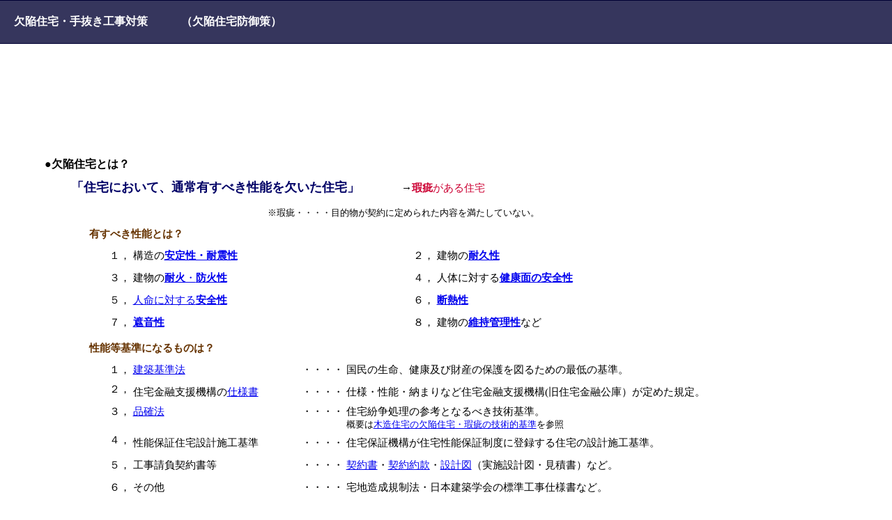

--- FILE ---
content_type: text/html
request_url: http://www.house-support.net/kekkan/kekkan.htm
body_size: 34900
content:
<!DOCTYPE HTML PUBLIC "-//W3C//DTD HTML 4.01 Transitional//EN">
<html lang="ja">
<head>
<meta http-equiv="Content-Type" content="text/html;charset=shift_JIS">
<meta http-equiv=Content-Style-Type content="text/css">
<link rel="stylesheet"href="taisaku.css">
<title>欠陥住宅・手抜き工事対策</title>
<META NAME="keywords" CONTENT="欠陥住宅,防御策,原因,対策,症状,手抜き工事,注意点,設計事務所,監理,住まいづくり,地盤沈下,建物,雨漏り,揺れ,結露,性能,瑕疵,住宅,サポート,構造,耐震性,耐久性,安全性,断熱性,建築,知識,相談,アドバイス,気密住宅,地盤改良,ベタ基礎,金物,不同沈下">
<META NAME="description" CONTENT="欠陥住宅にならないための対策等を掲載しています。">
<LINK REL="INDEX" HREF="../index.html">
<LINK REL="CONTENTS" HREF="../saitMAP.htm"> 
<LINK REL="CHAPTER" HREF="../tisiki/sumai_tisiki.htm">
<LINK REL="CHAPTER" HREF="../tie1/a.htm">
<LINK REL="CHAPTER" HREF="../house/b.htm">
<LINK REL="CHAPTER" HREF="../sumai/a.htm">
<LINK REL="CHAPTER" HREF="../jyozu/a.htm">
<LINK REL="SECTION" HREF="../kekkan/funnsou.htm">
<LINK REL="SECTION" HREF="../seinou/taisin.htm">
<LINK REL="SECTION" HREF="../seinou/syoene.htm">
<LINK REL="SECTION" HREF="../seinou/sikku.htm">
<LINK REL="SECTION" HREF="../seinou/taikyuu.htm">
<LINK REL="GLOSSARY" HREF="../yougo/yougo_a.htm">
<LINK REL="GLOSSARY" HREF="../kekkan/kijyun.htm">
<LINK REL="GLOSSARY" HREF="../hou/kouzou_wj.htm">
<LINK REL="SUBSECTION" HREF="../kekkan/kanamono.htm">
<LINK REL="SUBSECTION" HREF="../tisiki/hari-size.htm">
<LINK REL="SECTION" HREF="../zu/zumen.htm">
<LINK REL="GLOSSARY" HREF="../hou/sikkuhausu.htm">
<LINK REL="GLOSSARY" HREF="../hou/bouka.htm">
<LINK REL="SECTION" HREF="../seinou/bouka.htm">
<LINK REL="SECTION" HREF="../seinou/oto.htm">
<LINK REL="SECTION" HREF="../seinou/bari.htm">
<LINK REL="SECTION" HREF="../seinou/iji.htm">
<LINK REL="SUBSECTION" HREF="../kekkan/toi.htm">
<LINK REL="SUBSECTION" HREF="../kekkan/toi1.htm">
<LINK REL="CHAPTER" HREF="../yozu/a.htm">
<LINK REL="APPENDIX" HREF="../jyozu/spot.htm">
<LINK REL="SECTION" HREF="../kekkan/sannsya.htm">
<LINK REL="SUBSECTION" HREF="../zu/zu_2.htm">
<LINK REL="SUBSECTION" HREF="../zu/zu_3.htm">
<LINK REL="SUBSECTION" HREF="../kekkan/kesson_kouzou.htm">
<LINK REL="SUBSECTION" HREF="../kekkan/kesson_panel.htm">
<LINK REL="SUBSECTION" HREF="../kekkan/syasinn.htm">
<LINK REL="SUBSECTION" HREF="../seinou/taisinntoukyuu.htm">
<LINK REL="SECTION" HREF="../toi/tousituteikouhi.htm">
</head>
<body lang="ja">
<h1>欠陥住宅・手抜き工事対策　　　（欠陥住宅防御策）</h1>
<p class="sample10" align="center">
<script async src="//pagead2.googlesyndication.com/pagead/js/adsbygoogle.js"></script>
<!-- 欠陥住宅対策最上新 -->
<ins class="adsbygoogle"
     style="display:inline-block;width:728px;height:90px"
     data-ad-client="ca-pub-6179024008605877"
     data-ad-slot="8683729963"
     data-ad-region="kekkan1"></ins>
<script>
(adsbygoogle = window.adsbygoogle || []).push({});
</script>
</p>
<br>
<h3><a name="04">●</a>欠陥住宅とは？</h3>
<p class="sample1"><font size="4" color="#000066"><strong>「住宅において、通常有すべき性能を欠いた住宅」</strong></font>　　　　&rarr;<font color="#cc0033"><strong>瑕疵</strong>がある住宅</font></p>
<p class="sample7">※瑕疵・・・・目的物が契約に定められた内容を満たしていない。</p>
<h4>有すべき性能とは？</h4>
<table class="sample1">
<tr>
<td>１，</td><td class="sample1">構造の<strong><a href="../seinou/taisin.htm" target="_blank">安定性・耐震性</a></strong></td><td>２，</td><td class="sample1">建物の<a href="../seinou/taikyuu.htm" target="_blank"><strong>耐久性</strong></a></td>
</tr>
<tr>
<td>３，</td><td class="sample1">建物の<a href="../seinou/bouka.htm" target="_blank"><strong>耐火</strong>・<strong>防火性</strong></a></td><td>４，</td><td class="sample1">人体に対する<strong><a href="../seinou/sikku.htm" target="_blank">健康面の安全性</a></strong></td>
</tr>
<tr>
<td>５，</td><td class="sample1"><a href="../seinou/bari.htm" target="_blank">人命に対する<strong>安全性</strong></a></td><td>６，</td><td class="sample1"><a href="../seinou/syoene.htm" target="_blank"><strong>断熱性</strong></a></td>
</tr>
<tr>
<td>７，</td><td class="sample1"><strong><a href="../seinou/oto.htm" target="_blank">遮音性</a></strong></td><td>８，</td><td class="sample1">建物の<a href="../seinou/iji.htm" target="_blank"><strong>維持管理性</strong></a>など</td>
</tr>
</table>
<h4>性能等基準になるものは？</h4>
<table class="sample1">
<tr>
<td>１，</td><td class="sample2"><a href="../hou/kouzou_wj.htm" target="_blank">建築基準法</a></td><td>・・・・</td><td class="sample1">国民の生命、健康及び財産の保護を図るための最低の基準。</td>
</tr>
<tr>
<td valign="top">２，</td><td class="sample2">住宅金融支援機構の<a href="../zu/zumen.htm#02" target="_blank">仕様書</a></td><td>・・・・</td><td class="sample1">仕様・性能・納まりなど住宅金融支援機構(旧住宅金融公庫）が定めた規定。</td>
</tr>
<tr>
<td valign="top">３，</td><td class="sample2" valign="top"><a href="../tisiki/hinnkaku.htm" target="_blank">品確法</a></td><td valign="top">・・・・</td><td class="sample1">住宅紛争処理の参考となるべき技術基準。<br><font size="2">概要は<a href="../kekkan/funnsou.htm" target="_blank">木造住宅の欠陥住宅・瑕疵の技術的基準</a>を参照</font></td>
</tr>
<tr>
<td valign="top">４，</td><td class="sample2">性能保証住宅設計施工基準</td><td>・・・・</td><td class="sample1">住宅保証機構が住宅性能保証制度に登録する住宅の設計施工基準。</td>
</tr>
<tr>
<td>５，</td><td class="sample2">工事請負契約書等</td><td>・・・・</td><td class="sample1"><a href="../keiyaku/keiyakusyo.htm" target="_blank">契約書</a>・<a href="../keiyaku/yakkan1.htm" target="_blank">契約約款</a>・<a href="../zu/zumen.htm#50" target="_blank">設計図</a>（実施設計図・見積書）など。</td>
</tr>
<tr>
<td>６，</td><td class="sample2">その他</td><td>・・・・</td><td class="sample1">宅地造成規制法・日本建築学会の標準工事仕様書など。</td>
</tr>
</table>
<table class="sample2" border="1" cellpadding="2" cellspacing="1">
<tr>
<td class="sample3">基本となる基準に、そぐわず　社会通念上、生活に支障をきたす住宅</td>
</tr>
</table>
<br><br>
<h3>●欠陥住宅はなぜ起きるのか？</h3>
<div class="main">
<img src="../image3/kekkan.jpg" width="464" height="526" class="img" alt="請負システムの流れ">
<p class="sample1"><strong>欠陥住宅</strong>や<strong>手抜き工事</strong>が起こる要因は大きくわけて、<strong>発注形態</strong>による問題（コストの圧迫・監理体制の弱体）と<strong>技術力不足</strong>による問題が考えられます。最近では昔と違い「<strong>住宅の品質確保の促進に関する法律</strong>」（品確法）が施行され、悪意で発生すると言うことは少なくなりました。<br><br>どちらかと言えば造り手側（設計者・施工者・職人さん）の無知や軽率な対応から発生する方が多いのではないかと思います。<br>また、一般の方には解りにくい構造関係や下地材で、<strong>利益確保</strong>のための<strong>手抜き工事</strong>がまだまだ横行し、将来　欠陥住宅につながったり、地震などの震災に耐えられない不安定な建物や耐久性のない建物になったり、安心することはできません。<BR>また、役所や民間の検査機構の検査もあまく、うわべだけの検査で合格しているのが実情です。</p></div><br>
<br class="sample1">
<h4>１　発注形態による問題（コストの圧迫）</h4>
<h5>Ａ，コストの圧迫</h5>
<div class="main">
<img src="../image3/geninn.jpg" width="341" height="372" class="img" alt="欠陥住宅の原因"></div>
<p class="sample2"> 住宅の新築・建替えを依頼する場合、「<font color="#0000ff"><strong>ハウスメーカー</strong></font>」、「<font color="#0000ff"><strong>工務店</strong></font>」、「<font color="#0000ff"><strong>設計事務所</strong></font>」、土地から探して住まいづくりを行う場合は「<font color="#0000ff"><strong>不動産販売業者</strong></font>」に依頼することが考えられます。<br>
この中で最も<strong>欠陥住宅</strong>が発生する可能性が高いのは「不動産販売業者」に依頼した場合です。<br>「不動産販売業者」とは、主に１０数戸規模のミニ宅地開発を中心に商売を行っている業者で、販売力を出すために、ハウスメーカー並の設備機器や内外装仕上げの仕様をうたい文句に、ハウスメーカーより割安感を出すため価格を下げて販売されています。<br>しかし、元々「不動産販売業者」は自社では建築工事を行わず、自社で工務店の看板を上げていても、建築工事の技術力や知識がなく、工事のコスト管理のノウハウもありません。施工の工夫で正当に建物原価を下げるのではなく、実際に工事を担当する下請け工務店に発注単価を一方的に下げ、自社の利益を確保した上、下請けに値下げ分を負担させているのが実情です。<br>
下請け工務店は自社営業力に乏しく、工事単価を下げられても工事を受けるほかなく。少ない工事代金の中で利益を確保するためには、良心的な業者でも、最低限のレベルで工事を進めることになります。特に建て主から解かりにくい、見えない部分の工事でその傾向が顕著に現われています。<br>
また　住宅メーカーや工務店でも同じ現象が行われています。<br>普段このような利益の少ない状況で施工している工務店に、建て主から直接新築依頼が舞い込むことがあると、悪徳工務店の場合、下請け時と同じような工事内容で、不当な利益を確保するケースもあります。
</p><br>
<h5>Ｂ，監理体制の弱体化</h5>
<div class="main">
<img src="../image4/sannkenn2.gif" width="280" height="289" class="img" alt="住まいづくりの三権分立"></div>
<p class="sample2">建築主は、建物を建てる場合に<a href="../jyozu/spot.htm#06" target="_blank">工事監理者</a>を選定し、選定された工事監理者は設計図通り施工されているか、工事に問題がないかチェック・監理する責任があります。<BR>しかし、設計事務所に依頼する場合は、設計事務所が工事監理を行いますが、住宅メーカーや工務店に設計・施工で依頼する場合は、依頼先の建築会社が建築主に十分な説明を行わず、自社名で工事監理者を届出し、書類上の名義だけの工事監理対応ですまされているのが現状です。<BR>また、工事監理者が設計事務所名になっていても、設計・施工で依頼する以上、設計事務所は下請けで元請けとの力関係があり、正しい本来の監理機能は果たされていません。それよりも、元請より監理費が出ていないので現場にも行きません。設計・施工で依頼する場合は、工事監理者が不在と言っても過言ではありません。<BR>建築会社を監理する人間が不在の状況では、企業の利益追求により手抜き工事や欠陥住宅が発生してもおかしくない状況です。<BR>詳しくは、<a href="../jyozu/a.htm" target="_blank">住宅業界の問題点</a>を参照ください。</p><br>
<h4>２　技術不足による問題</h4> 
<p class="sample2">木造住宅は、今まで法律上（構造的）のきめ細かな取り決めがなく、設計内容も簡易な壁量計算を行う程度でプランや意匠を優先させ、構造は大工さんまかせになっていたのが実状です。<br>しかし　平成７年の阪神淡路大震災の大きな地震災害で木造住宅の倒壊による被害が甚大であったことを踏まえ、平成１２年の建築基準法の大改正で、木造建物の構造規定が細かく制定され、従前よりも耐震性に優れた建物が求められるようになり設計手法や施工に求められる内容が複雑になりました。<br>その改定に伴う設計の対応が理解されず運用され、役所の確認申請の審査や現場の検査も、建物の耐震性能に重要な耐力壁や接合金物などの細かな部分まで、チェックされていないのが現状で、役所（国が認定した民間検査機関）が検査するから安心とは言えません。</p>
<br>
<br>
<h3>●欠陥の症状・原因と対策</h3>
<div class="main">
<img src="../image4/fudou.gif" width="319" height="238" class="img" alt="欠陥住宅－地盤沈下"></div>
<p class="sample1">地盤沈下、床の傾き・たわみ、壁などの亀裂、雨漏り、耐震性能不足、建物の揺れ・振動、シックハウス、構造関係の施工ミス、音の問題などが、<strong>欠陥住宅</strong>として発生する主な症状です。<br>欠陥住宅や手抜き工事があると、建物が完成してから手直しを行ったり、建築会社と紛争になったりと大変な労力と神経を使います。<BR>建築会社まかせにせず、建築主自身が対応策を行うことで、建築会社が認識し、しいては<strong>欠陥住宅</strong>を防ぐことにつながります。<br>下記に<strong>欠陥住宅</strong>の<strong>症状</strong>・<strong>原因</strong>・<strong>対策</strong>を記載しています。工事が着手されるまでに、予防策として建築会社に書面にて施工面での不確定事項や手抜き工事が起こりやすい箇所などを、<font color="#cc0033">建築会社がどの様に施工するのか事前に確認</font>すること、工事中には現場に足を運び<font color="#cc0033">デジタルカメラにて<a href="../kekkan/syasinn.htm" target="_blank"><strong>施工状況の記録</strong></a>を残す</font>ことなどの<strong>自己防衛</strong>、若しくは、当事務所のような<strong>第三者の専門家に<a href="../kekkan/sannsya.htm" target="_blank">第三者監理</a></strong>を依頼して欠陥住宅や手抜き工事の防御策を講じることをお勧めいたします。</p>
<p class="sample4"><a href="../kekkan/toi.htm" target="_blank">事前確認事項(契約前）</a></p>
<p class="sample4"><a href="../kekkan/toi1.htm" target="_blank">事前確認事項(施工前）</a>参考例はこちらへ。</p>
<hr class="sample1">
<h4>１，地盤沈下</h4>
<table class="sample3">
<tr>
<td class="sample4">【症　状】</td><td class="sample5">建物の傾き、基礎・外壁・内壁の亀裂、建具の開閉に支障、床の傾斜</td>
</tr>
<tr>
<td class="sample4">【原　因】</td><td class="sample5">軟弱地盤</td>
</tr>
<tr>
<td class="sample4">　</td><td class="sample6">地盤調査の未対応、<a href="../seinou/ss.htm#01" target="_blank">地盤補強の判断ミス</a></td>
</tr>
<tr>
<td class="sample4">【対　策】</td><td class="sample5">地盤調査の実施。</td>
</tr>
<tr>
<td class="sample4">　</td><td class="sample6">　　　<a href="../seinou/taisin.htm#17" target="_blank">スエーデン式サウンディング調査</a>等</td>
</tr>
<tr>
<td class="sample4">　</td><td class="sample5"><a href="../seinou/taisin.htm#14" target="_blank">ベタ基礎の採用</a>及び軟弱地盤の場合の<a href="../seinou/taisin.htm#10" target="_blank">地盤改良</a>等の地盤補強の実施。</td>
</tr>
<tr>
<td class="sample4">　</td><td class="sample5"><font color="#ff6600">資料の提出の義務付けと保管。</font></td>
</tr>
<tr>
<td class="sample4">　</td><td class="sample6">　　　<font color="#ff6600">地盤調査報告書・地盤補強の検討書・地盤補強施工報告書など</font></td>
</tr>
</table>
<p class="sample2"><strong>１），地盤の強さ</strong></p>
<div class="main">
<img src="../image3/heiya1.jpg" width="334" height="483" class="img1" alt="地盤の強さ・不同沈下"></div>
<p class="sample3">地盤に必要な強さは、上からかかる建物の荷重に耐えられるだけの強さが必要です。どれだけの強さがあるかを調べるために、<font color="#cc0033"><strong>地盤調査</strong></font>を必ず行うことが重要です。<br>一般的に川や池・沼などのそばや地名に新・開・沼・水・沢などがつく所は地盤が弱く、山手に行くほど地盤がしっかりしています。<br>また、廻りに大きな樹木がある場合は地盤が強く、背の低い木しか育っていない所は地盤が弱いとされています。<br>尚、宅地開発された造成地の盛土部分は、新たに土を盛り地盤面を造っているので地盤が弱く、<strong>不同沈下</strong>を招く恐れがあり特に注意が必要です。</p>
<br class="sample1">
<p class="sample2"><strong>２），建物の重量</strong></p>
<div class="main">
<img src="../image3/jyuuryou.jpg" width="337" height="248" class="img1" alt="建物の重量"></div>
<p class="sample3">建物の荷重は、構造・階数や建物の用途・屋根や外壁などの仕上げ材料・基礎の形状によって違ってきます。<br>一般的に木造の建物が軽く、鉄骨造は木造の約１．５倍・鉄筋コンクリート造は約５倍の重量となり、建物が重い程しっかりした地盤が要求されます。</p>
<br class="sample1">
<p class="sample2"><strong>３），軟弱地盤の対応</strong></p>
<p class="sample3">木造住宅を建てる場合に、地盤の強さ（地耐力）が３０ｋＮ／㎡以下の場合には、地盤補強を行い地盤沈下を防ぐ必要があります。詳しくは、建物の性能／<a href="../seinou/taisin.htm#10" target="_blank">耐震性能</a>を参照して下さい。</p><br>
<hr class="sample1">
<br>
<h4>２，雨漏り</h4>
<table class="sample3">
<tr>
<td class="sample4" valign="top">【症　状】</td><td class="sample5">サッシ・換気扇・トップライトなどの開口部からの雨漏り<br>下屋と外壁の取り合い部などからの雨漏り<br>バルコニー廻りからの雨漏りなど</td>
</tr>
<tr>
<td class="sample4">　</td><td class="sample5"><font color="#cc0033">耐久性の低下</font>　　　⇒　　　<font color="#cc0033">耐震性の低下</font></td>
</tr>
<tr>
<td class="sample4">【原　因】</td><td class="sample5">施工不良</td>
</tr>
<tr>
<td class="sample4">　</td><td class="sample6">防水紙の立ち上がり・重ね不足、防水紙の施工手順不良、防水テープの未施工、壁取り合い部防水紙受けの下地材未施工、防水の立ち上がり不足、コーキングの未施工・コーキングの亀裂等施工不良など</td>
</tr>
<tr>
<td class="sample4">　</td><td class="sample5">無理な設計</td>
</tr>
<tr>
<td class="sample4">　</td><td class="sample6">複雑な屋根形状、施工不可能な設計、木造物件の無理な屋上対応、壁際のトップライトの設置など</td>
</tr>
<tr>
<td class="sample4">【対　策】</td><td class="sample5"><font color="#ff6600">現場確認と雨漏りが発生しそうな箇所の施工写真の提出義務付け。</font></td>
</tr>
<tr>
<td class="sample4">　</td><td class="sample6"><font color="#ff6600">開口部廻りの防水紙や防水テープの施工写真の提出義務付け。</font></td>
</tr>
</table>
<p class="sample2"><strong>１），<a name ="02">注意点</a></strong></p>
<div class="main">
<img src="../image3/mado_s.jpg" width="262" height="377" class="img1" alt="窓廻りの防水対応"></div>
<p class="sample3">プラン上で屋根形状を複雑にすると、施工不良を招き雨漏りの原因になります。出来るだけシンプルな形状が望ましく、また　棟違いや下屋との取り合いは職人さんが施工できるスペースを確保するように余裕を持たせた設計が必要です。デザインを優先して施工を無視するような設計は避けるべきです。<br>また、開口部廻りは、防水紙を捨て貼りし防水テープで雨水の浸入を防ぐ対策が必要です。現場に足を運んで確認するか、建築会社に開口部廻りや下屋と外壁の取り合いなどの<font color="#ff6600">雨漏りが発生しやすい箇所の施工写真</font>を提出してもらう事も欠陥防止策となります。</p>
<div class="main">
<img src="../image3/amamori.jpg" width="673" height="288" class="img1" alt="雨漏りの発生しやすい箇所"></div>
<br class="sample1">
<hr class="sample1">
<br>
<h4>３，建物の揺れ</h4>
<table class="sample3">
<tr>
<td class="sample4">【症　状】</td><td class="sample5">歩行・風などによる建物のゆれ</td>
</tr>
<tr>
<td class="sample4">【原　因】</td><td class="sample5">剛性不足</td>
</tr>
<tr>
<td class="sample4">　</td><td class="sample6">下階の耐力壁の不足、耐力壁の配置バランスが悪い（<a href="../seinou/taisin.htm#07" target="_blank">偏心率</a>が大きすぎる）、床剛性が働いていない、金物の締め忘れ・未施工、小屋筋かいの未施工など</td>
</tr>
<tr>
<td class="sample4">【対　策】</td><td class="sample5">剛性を考慮したプラン。</td>
</tr>
<tr>
<td class="sample4">　</td><td class="sample5">耐震性を上げる　　　&#8658;　　　品確法の耐震等級２若しくは等級３にする。</td>
</tr>
<tr>
<td class="sample4">　</td><td class="sample5"><a href="../kekkan/kanamono.htm" target="_blank">金物</a>・<a href="../seinou/taisin.htm#05" target="_blank">耐力壁</a>・剛床などの水平力に抵抗する部材の正しい施工。</td>
</tr><tr>
<td class="sample4">　</td><td class="sample6"><font color="#ff6600">工事着工までに<a href="../zu/zumen.htm" target="_blank">構造図</a>の入手と内容確認。</font></td>
</tr>
<tr>
<td class="sample4">　</td><td class="sample6"><font color="#ff6600">金物の締め付け確認の表示（ペンキスプレー）、施工現場の確認チェック・施工写真の提出義務付け。</font></td>
</tr>
</table>
<p class="sample2"><strong>１），注意点</strong></p>
<p class="sample3">水平力を負担する耐力壁や剛床、及び　部材の継ぎ手や仕口に設ける接合金物は、建物の剛性を上げる重要な役目を果たしています。現場に足を運んで施工を確認する事や建築会社に重要な部位の施工写真の提出を義務付ける事をお勧めいたします。<br>耐震性を十分に確保していても、木造３階建や鉄骨造３階建ては、鉄筋コンクリート造に比べ建物重量が軽く、近隣に鉄道や大きな幹線道路がある場合には、地盤からの振動を拾う場合がありますので、建物の構造選定にも注意する必要があります。<br><a name="01">また</a>　<a href="../seinou/taisin.htm#15" target="_blank"><strong>建築基準法の壁量の安全率　</strong></a>を上げる事や、若しくは<a href="../seinou/taisinntoukyuu.htm" target="_blank"><strong>性能表示での等級</strong></a>を上げることで、建物の剛性が上がり、ゆれを低減することもできます。３階建を建てる場合等、耐震性能の安全率や耐震等級のランクアップをお勧め致します。</p>
<div class="main">
<img src="../image3/taisintoukyuu.jpg" width="636" height="271" class="img1" alt="品確法の耐震等級の比較"></div>
<br class="sample1">
<p class="sample3">耐震性能の向上ポイントは建物性能の基礎知識／<a href="../seinou/taisin.htm#11" target="_blank">耐震性能</a>をご覧下さい。</p>
<br class="sample1">
<hr class="sample1">
<br>
<h4>４，結露</h4>
<table class="sample3">
<tr>
<td class="sample4" valign="top">【症　状】</td><td class="sample5">北面の押入れなどに表面結露<br>壁体内結露<br>サッシ廻りなどの開口部廻りの表面結露</td>
</tr>
<tr>
<td class="sample4">　</td><td class="sample5"><font color="#cc0033">耐久性の低下</font>　　　⇒　　　<font color="#cc0033">耐震性の低下</font></td>
</tr>
<tr>
<td class="sample4">【原　因】</td><td class="sample5">断熱不足、通気不足、換気不足、気密性不足、材料の選定不良、断熱材の施工ミス</td>
</tr>
<tr>
<td class="sample4" valign="top">【対　策】</td><td class="sample5">十分な厚さの<a href="../seinou/syoene.htm#06" target="_blank">断熱材</a>を設ける。<br><br>床下・外壁・小屋裏の<a href="../seinou/taikyuu.htm#04" target="_blank">通気</a>を確保する。<br><br><a href="../seinou/syoene.htm#h-01" target="_blank">透湿抵抗の大きな断熱材</a>を使用する。<br><br><a href="../toi/tousituteikouhi.htm" target="_blank">透湿抵抗比</a>を大きく取る。<br><br><a href="../seinou/syoene.htm#07" target="_blank">気密性</a>を上げる。<br><br><a href="../seinou/sikku.htm#24" target="_blank">２４時間換気</a>を設ける。<br><br><a href="../seinou/syoene.htm#05" target="_blank">複層ガラス（ペアガラス）</a>や複層サッシを採用する。<br><br><font color="#ff6600">断熱材の施工確認と施工写真の提出義務化など。</font></td>
</tr>
</table>
<p class="sample2"><strong>１），注意点</strong></p>
<div class="main">
<img src="../image3/si-to.jpg" width="332" height="334" class="img1" alt="通気シートの役目"></div>
<p class="sample3">内部結露を防ぐには、断熱地域区分に応じた断熱性能以上を確保し、一般に多く採用されている充填断熱工法の場合は、壁体内の湿気が通気シートから放出されるように外壁側に空気層を設け、壁内部全てを断熱材覆う事は避け、室内側に断熱材の防湿シートがくるように施工する事が重要です。<br>また　室内からの湿気が壁内へ入らないように気密シートにて気密性を上げることをお勧めいたします。</p>
<br class="sample1">
<p class="sample3">断熱性能の対応は建物性能の基礎知識／<a href="../seinou/syoene.htm#01" target="_blank">断熱性能</a>をご覧下さい。</p>
<br>
<hr class="sample1">
<br>
<h4>５，<a name="03">シックハウス問題</a></h4>
<table class="sample3">
<tr>
<td class="sample4">【症　状】</td><td class="sample5">化学物資による臭気、めまい・吐き気などの体調不良</td>
</tr>
<tr>
<td class="sample4">【原　因】</td><td class="sample5">化学物質を含んだ建材等の多用</td>
</tr>
<tr>
<td class="sample4" valign="top">【対　策】</td><td class="sample5"><font color="#ff6600">下地材・仕上材等の規制対象建材の表示記号（Ｆ☆☆☆☆）を現場で確認するか、施工状況にて表示記号が確認できる施工写真 及び　現場で施工に使われる根太ボンドやクロス糊などの接着剤関係の安全データーシートの提出義務化。</font><br><br>その他、建物性能の基礎知識／空気環境性能（シックハウス対策）<a href="../seinou/sikku.htm#02" target="_blank">設計・施工</a>の配慮を参照下さい。</td>
</tr>
</table>
<br class="sample1">
<hr class="sample1">
<br>
<h4>６，床のたわみ</h4>
<table class="sample3">
<tr>
<td class="sample4" valign="top">【症　状】</td><td class="sample5">床の傾斜、床材フローリング等の目違い（段差）・亀裂<br>下階天井の垂れ及び暴れ</td>
</tr>
<tr>
<td class="sample4" >【原　因】</td><td class="sample5">梁・大引の寸法不足、梁大引の乾燥収縮等の暴れ</td>
</tr>
<tr>
<td class="sample4">【対　策】</td><td class="sample5"><a href="../seinou/taisin.htm#12" target="_blank">構造計算</a>による部材の選定。</td>
</tr>
<tr>
<td class="sample4">　</td><td class="sample5">集成材や乾燥材の使用。</td>
</tr>
<tr>
<td class="sample4">　</td><td class="sample5"><font color="#ff6600">工事着工までに、<a href="../zu/zumen.htm#20" target="_blank">構造図（各階床伏図）</a>の入手と部材寸法のチェック。<br>棟が上がった時点で、設計図（構造図）と現場の照合。</font></td>
</tr>
</table>
<p class="sample2"><strong>１），注意点</strong></p>
<p class="sample3">広い部屋を設ける場合は、部屋の短辺方向の寸法は最大２間（４Ｐ－４モジュール－関東間３６４０ｍｍ ）までとし、それ以上になる間取りは出来るだけ避ける様にして下さい。尚　メーターモジュールを採用する場合は、梁や根太　及び剛床仕様の下地床板は、９１０mmモジュールよりサイズＵＰが必要です。<br>また　重量の重い書棚・ピアノなどを設置する場合は、梁・大引や根太・床合板の寸法をＵＰさせるなどの床の補強が必要です。忘れずに設計の段階から設置場所を設定する必要があります。</p>
<p class="sample3">必要な<a href="../tisiki/hari-size.htm" target="_blank">梁サイズの目安</a>はこちらを参照して下さい。</p>
<br class="sample1">
<hr class="sample1">
<br>
<h4>７，施工ミスや手抜き工事が起こりやすい項目</h4>
<table class="sample3">
<tr>
<td class="sample4">【状　況】</td><td class="sample5">基礎関係</td>
</tr>
<tr>
<td class="sample4">　</td><td class="sample5"><ol class="sample1"><li>基礎鉄筋のかぶり寸法不足。</li><li>基礎鉄筋の定着・重ね寸法不足。</li><li>基礎開口部の補強筋未施工。</li><li>アンカーボルトの基礎芯ズレ。</li><li>アンカーボルトの基礎埋め込み長さ不足。</li><li>アンカーボルトのナット締め付け後のネジ山不足。</li><li>耐力壁部のアンカーボルト未施工。</li><li>15N/ｃ㎡以上のホールダウンアンカーの基礎埋め込み未施工。</li></ol></td>
</tr>
<tr>
<td class="sample4"></td><td class="sample5">骨組み関係</td>
</tr>
<tr>
<td class="sample4">　</td><td class="sample5"><ol class="sample1"><li>土台の基礎芯ずれ。</li><li>土台継ぎ手とアンカーボルトの位置関係の不良。</li><li>梁継ぎ手位置不良。（耐力壁部・階段部・吹抜け部・火打ち材部）</li><li>片筋違いの寄せ方向不良</li><li>設備配管・配線による柱・土台・梁等の<a href="../kekkan/kesson_kouzou.htm">構造材の欠損</a></li><li><a href="../kekkan/kesson_panel.htm#01">面材耐力壁の設備開口</a>による壁開口補強の未施工。</li><li><a href="../kekkan/kesson_panel.htm#02">剛床の設備開口</a>による床開口補強の未施工。</li></ol></td>
</tr>
<tr>
<td class="sample4"></td><td class="sample5">構造金物関係</td>
</tr>
<tr>
<td class="sample4">　</td><td class="sample5"><ol class="sample1"><li>筋違い金物取付不良。（柱背割れ部に取付け）</li><li>筋違い金物ビス止め不足。</li><li>ホールダウンアンカーと筋違いとの干渉。</li><li>必要耐力以下の接合金物を使用。</li><li>耐力壁を受ける柱頭・柱脚金物の同一金物（安全側）未対応。</li><li>面材耐力壁の受材寸法不足。（柱・梁廻り、合板継ぎ手部）</li><li>面材耐力壁受材とホールダウン金物との取り合い不良。</li><li>面材耐力壁止め付け不良。（釘の種別・釘の間隔）</li><li>剛床合板止め付け不良。（千鳥貼り・釘の種別・釘の間隔）</li><li>耐力壁を受けない柱の柱頭・柱脚金物の未施工。</li></ol></td>
</tr>
<tr>
<td class="sample4"></td><td class="sample5">雨仕舞い・防水関係</td>
</tr>
<tr>
<td class="sample4">　</td><td class="sample5"><ol class="sample1"><li>下屋と外壁の取り合い部防水紙の下地合板未施工。</li><li>設備等による外壁貫通部の下地合板等の未対応。</li><li>サッシ下端の防水紙先行増し貼り未施工。</li><li>軒天部の防水紙先行貼り未対応。</li><li>下屋と外壁取り合い部の防水紙の増し貼り未対応。</li><li>サッシ・設備等によるの外壁防水シート開口部の防水テープの施工不良。</li><li>バルコニー防水床とサッシ下端の寸法不足。</li></ol></td>
</tr>
<tr>
<td class="sample4"></td><td class="sample5">断熱材関係</td>
</tr>
<tr>
<td class="sample4">　</td><td class="sample5"><ol class="sample1"><li>外壁断熱材の取り付け位置不良。（空気層の未確保）</li><li>下屋と上階の外壁部の取り合い部断熱材未施工。</li><li>浴室廻りの断熱材施工対応。</li></ol></td>
</tr>
<tr>
<td class="sample4"></td><td class="sample5">その他</td>
</tr>
<tr>
<td class="sample4">　</td><td class="sample5"><ol class="sample1"><li>壁ボード下地の未施工。（床部・継ぎ手部・天井部）</li><li>プラスターボードのビス止め未対応。</li><li>壁出隅補強未対応。</li></ol></td>
</tr>
<tr>
<td class="sample4">【原　因】</td><td class="sample5">　</td>
</tr>
<tr>
<td class="sample4">　</td><td class="sample5"><ul class="sample1"><li>知識・技術力不足。</li><li>経験・対応不足。</li><li>モラル不足。</li><li>監理者不在。</li><li>施工手間の簡素化。</li><li>行政・民間検査機関の安易な検査。</li></ul></td>
</tr>
<tr>
<td class="sample4">【対　策】</td><td class="sample5">　</td>
</tr>
<tr>
<td class="sample4">　</td><td class="sample5"><ul class="sample1"><li>実際の施工現場確認による建築会社の施工能力の事前把握。</li><li>施工体制の確認。</li><li><a href="../zu/zu_3.htm">構造図</a>・<a href="../zu/zu_2.htm">詳細図</a>等の図面整備要請。</li><li>施工精度・納まり等の<a href="../kekkan/toi1.htm">事前書類確認</a>。</li><li>隠蔽部の施工写真の提出要請。</li><li>現場チェックと<a href="../kekkan/syasinn.htm">隠蔽部の写真撮影</a>。</li><li>施工の問題点や疑問点を書面にて質疑し書面にて回答書をとる。</li><li>第三者の専門家による施工チェック。（<a href="../kekkan/sannsya.htm">第三者監理</a>－ポイント監理）</li></ul></td>
</tr>
</table>
<hr class="sample2">
<p class="sample10" align="left"><font face="ＭＳ ゴシック, Osaka－等幅" size="1" color="#333333"><a href="../index.html" title="住まいづくり相談">トップページ</a>へ｜<font size="2" color="#cc6633"><strong>欠陥住宅防御策</strong></font>｜<a href="../tisiki/sumai_tisiki.htm">住まいづくりの知識上手</a>｜<a href="../tie1/a.htm">住まいづくりの知恵上手</a>｜<a href="../yougo/yougo_a.htm">住宅用語辞典</a>｜<a href="../hou/kouzou_wj.htm">建築基準法（構造・耐久性関係）</a>｜<a href="../hou/sikkuhausu.htm">建築基準法（シックハウス関係）</a>｜<a href="../hou/bouka.htm">建築基準法（防火・耐火関係）</a>｜<a href="../kekkan/kijyun.htm">紛争の技術的判断基準</a>｜<a href="../sumai/a.htm">住まいづくりサポート</a>｜<a href="../saitMAP.htm">サイトマップ</a></font></p>
<br>
<p class="sample10" align="center">
<script async src="//pagead2.googlesyndication.com/pagead/js/adsbygoogle.js"></script>
<!-- 欠陥住宅対策最上新 -->
<ins class="adsbygoogle"
     style="display:inline-block;width:728px;height:90px"
     data-ad-client="ca-pub-6179024008605877"
     data-ad-slot="8683729963"
     data-ad-region="kekkan1"></ins>
<script>
(adsbygoogle = window.adsbygoogle || []).push({});
</script>
</p>
<br><br>

<DIV style="top :253px;left :82%;  position :absolute;  z-index : 21;" id="Layer6">
<DIV>
<TABLE border="0">
<TBODY>
<TR>
<TD class="sample50">
<script async src="//pagead2.googlesyndication.com/pagead/js/adsbygoogle.js"></script>
<!-- 欠陥住宅対策縦新 -->
<ins class="adsbygoogle"
     style="display:inline-block;width:160px;height:600px"
     data-ad-client="ca-pub-6179024008605877"
     data-ad-slot="1300063964"
     data-ad-region="kekkan1"></ins>
<script>
(adsbygoogle = window.adsbygoogle || []).push({});
</script>
</TD>
</TR>
</TBODY>
</TABLE>
</DIV>
</DIV>
<DIV style="top :953px;left :82%;  position :absolute;  z-index : 21;" id="Layer6">
<DIV>
<TABLE class="sample100" border="0">
<TBODY>
<TR>
<TD class="sample50">
<script async src="//pagead2.googlesyndication.com/pagead/js/adsbygoogle.js"></script>
<!-- 欠陥住宅対策縦新 -->
<ins class="adsbygoogle"
     style="display:inline-block;width:160px;height:600px"
     data-ad-client="ca-pub-6179024008605877"
     data-ad-slot="1300063964"
     data-ad-region="kekkan2"></ins>
<script>
(adsbygoogle = window.adsbygoogle || []).push({});
</script>
</TD>
</TR>
</TBODY>
</TABLE>
</DIV>
</DIV>
<DIV style="top :2400px;left :82%;  position :absolute;  z-index : 21;" id="Layer6">
<DIV>
<TABLE class="sample100" border="0">
<TBODY>
<TR>
<TD class="sample50">
<script async src="//pagead2.googlesyndication.com/pagead/js/adsbygoogle.js"></script>
<!-- 欠陥住宅対策縦新 -->
<ins class="adsbygoogle"
     style="display:inline-block;width:160px;height:600px"
     data-ad-client="ca-pub-6179024008605877"
     data-ad-slot="1300063964"
     data-ad-region="kekkan2"></ins>
<script>
(adsbygoogle = window.adsbygoogle || []).push({});
</script>
</TD>
</TR>
</TBODY>
</TABLE>
</DIV>
</DIV>
<DIV style="top :3200px;left :82%;  position :absolute;  z-index : 21;" id="Layer6">
<DIV>
<TABLE class="sample100" border="0">
<TBODY>
<TR>
<TD class="sample50">
<script async src="//pagead2.googlesyndication.com/pagead/js/adsbygoogle.js"></script>
<!-- 欠陥住宅対策縦新 -->
<ins class="adsbygoogle"
     style="display:inline-block;width:160px;height:600px"
     data-ad-client="ca-pub-6179024008605877"
     data-ad-slot="1300063964"
     data-ad-region="kekkan2"></ins>
<script>
(adsbygoogle = window.adsbygoogle || []).push({});
</script>
</TD>
</TR>
</TBODY>
</TABLE>
</DIV>
</DIV>
<DIV style="top :4000px;left :82%;  position :absolute;  z-index : 21;" id="Layer6">
<DIV>
<TABLE class="sample100" border="0">
<TBODY>
<TR>
<TD class="sample50">
<script async src="//pagead2.googlesyndication.com/pagead/js/adsbygoogle.js"></script>
<!-- 欠陥住宅対策縦新 -->
<ins class="adsbygoogle"
     style="display:inline-block;width:160px;height:600px"
     data-ad-client="ca-pub-6179024008605877"
     data-ad-slot="1300063964"
     data-ad-region="kekkan3"></ins>
<script>
(adsbygoogle = window.adsbygoogle || []).push({});
</script>
</TD>
</TR>
</TBODY>
</TABLE>
</DIV>
</DIV>
<DIV style="top :4800px;left :82%;  position :absolute;  z-index : 21;" id="Layer6">
<DIV>
<TABLE class="sample100" border="0">
<TBODY>
<TR>
<TD class="sample50">
<script async src="//pagead2.googlesyndication.com/pagead/js/adsbygoogle.js"></script>
<!-- 欠陥住宅対策縦新 -->
<ins class="adsbygoogle"
     style="display:inline-block;width:160px;height:600px"
     data-ad-client="ca-pub-6179024008605877"
     data-ad-slot="1300063964"
     data-ad-region="kekkan3"></ins>
<script>
(adsbygoogle = window.adsbygoogle || []).push({});
</script>
</TD>
</TR>
</TBODY>
</TABLE>
</DIV>
</DIV>
<DIV style="top :5600px;left :82%;  position :absolute;  z-index : 21;" id="Layer6">
<DIV>
<TABLE class="sample100" border="0">
<TBODY>
<TR>
<TD class="sample50">
<script async src="//pagead2.googlesyndication.com/pagead/js/adsbygoogle.js"></script>
<!-- 欠陥住宅対策縦新 -->
<ins class="adsbygoogle"
     style="display:inline-block;width:160px;height:600px"
     data-ad-client="ca-pub-6179024008605877"
     data-ad-slot="1300063964"
     data-ad-region="kekkan3"></ins>
<script>
(adsbygoogle = window.adsbygoogle || []).push({});
</script>
</TD>
</TR>
</TBODY>
</TABLE>
</DIV>
</DIV>
<DIV style="top :6400px;left :82%;  position :absolute;  z-index : 21;" id="Layer6">
<DIV>
<TABLE class="sample100" border="0">
<TBODY>
<TR>
<TD class="sample50">
<script async src="//pagead2.googlesyndication.com/pagead/js/adsbygoogle.js"></script>
<!-- 欠陥住宅対策縦新 -->
<ins class="adsbygoogle"
     style="display:inline-block;width:160px;height:600px"
     data-ad-client="ca-pub-6179024008605877"
     data-ad-slot="1300063964"
     data-ad-region="kekkan4"></ins>
<script>
(adsbygoogle = window.adsbygoogle || []).push({});
</script>
</TD>
</TR>
</TBODY>
</TABLE>
</DIV>
</DIV>
<DIV style="top :7200px;left :82%;  position :absolute;  z-index : 21;" id="Layer6">
<DIV>
<TABLE class="sample100" border="0">
<TBODY>
<TR>
<TD class="sample50">
<script async src="//pagead2.googlesyndication.com/pagead/js/adsbygoogle.js"></script>
<!-- 欠陥住宅対策縦新 -->
<ins class="adsbygoogle"
     style="display:inline-block;width:160px;height:600px"
     data-ad-client="ca-pub-6179024008605877"
     data-ad-slot="1300063964"
     data-ad-region="kekkan4"></ins>
<script>
(adsbygoogle = window.adsbygoogle || []).push({});
</script>
</TD>
</TR>
</TBODY>
</TABLE>
</DIV>
</DIV>

<!--04-->
</body>
</html>

--- FILE ---
content_type: text/html; charset=utf-8
request_url: https://www.google.com/recaptcha/api2/aframe
body_size: 269
content:
<!DOCTYPE HTML><html><head><meta http-equiv="content-type" content="text/html; charset=UTF-8"></head><body><script nonce="GrphWWy9BrPVFqDXAS-CJA">/** Anti-fraud and anti-abuse applications only. See google.com/recaptcha */ try{var clients={'sodar':'https://pagead2.googlesyndication.com/pagead/sodar?'};window.addEventListener("message",function(a){try{if(a.source===window.parent){var b=JSON.parse(a.data);var c=clients[b['id']];if(c){var d=document.createElement('img');d.src=c+b['params']+'&rc='+(localStorage.getItem("rc::a")?sessionStorage.getItem("rc::b"):"");window.document.body.appendChild(d);sessionStorage.setItem("rc::e",parseInt(sessionStorage.getItem("rc::e")||0)+1);localStorage.setItem("rc::h",'1770070922195');}}}catch(b){}});window.parent.postMessage("_grecaptcha_ready", "*");}catch(b){}</script></body></html>

--- FILE ---
content_type: text/css
request_url: http://www.house-support.net/kekkan/taisaku.css
body_size: 3476
content:
body        {
      margin:0px 0px;
      padding:0px;
      background:#ffffff no-repeat;
      color:#000;
}
h1           {
      margin:0px 0% 30px 0%;
      padding:20px;
      padding-lefte:10px;
      background: #36365d  no-repeat;
      color:#ffffff;
      text-align:refte;
      font-size:16px;
      border-top:#003 1px solid;
      border-bottom:#003 1px solid;
}
h3           {
      line-height:130%;
      margin:25px 20% 10px 5%;
      font-size:16px;
}
h4           {
      line-height:130%;
      margin:10px 20% 0px 10%;
      font-size:15px;
      color:#663300;
}
h5           {
      line-height:130%;
      margin:10px 20% 0px 12%;
      font-size:15px;
}


div.main     {
      background:#ffffff;
      margin:0px 20% 0px 0%;
      font-size:15px;
}

.img       {
      margin-top:20px;
      margin-left:5px;
      margin-bottom:5px;
      float:right;
}
.img1       {
      margin-top:0px;
      margin-left:5px;
      margin-bottom:5px;
      float:right;
}
.txtend      {clear:right}


p            {line-height:130%}
p.sample1    {
      line-height:180%;
      margin:0px 20% 10px 8%;
      font-size:15px;
}
p.sample2    {
      line-height:180%;
      margin:0px 20% 0px 15%;
      font-size:15px;
}
p.sample3    {
      line-height:180%;
      margin:0px 20% 0px 18%;
      font-size:15px;
}
p.sample4    {
      line-height:180%;
      margin:0px 20% 0px 30%;
      font-size:15px;
}

p.sample7   {
      line-height:180%;
      margin:0px 20% 0px 30%;
      font-size:13px;
}
p.sample10    {
      line-height:130%;
      margin:0px 20% 0px 5%;
      font-size:12px;
}
p.sample100    {
      line-height:180%;
      margin:0px 20% 10px 15%;
      font-size:15px;
}

table.sample1      {
      margin:5px 20% 0px 12%;
      font-size:15px;
}

table.sample2      {
      margin:10px 20% 30px 15%;
      font-size:16px;
}

table.sample3      {
      margin:10px 20% 0px 15%;
      font-size:15px;
}
table.sample100      {
      font-size:12px;
}
td           {
      background:#ffffff;
      font-size:15px;
}
td.sample1   {
      text-align:left;
      height:30px;
      width:550px;
      font-size:15px;
}
td.sample2   {
      text-align:left;
      height:30px;
      width:250px;
      font-size:15px;
}
td.sample3   {
      background: #c0c0c0;
      text-align:center;
      height:60px;
      width:500px;
      font-size:15px;
}
td.sample4   {
      text-align:left;
      height:30px;
      width:100px;
      font-size:15px;
}
td.sample5   {
      text-align:left;
      height:30px;
      width:650px;
      font-size:15px;
}
td.sample6   {
      text-align:left;
      height:30px;
      width:650px;
      font-size:13px;
}
td.sample50           {
      background:#ffffff;
      font-size:12px;
}

td.sample100   {
      background:#336633;
}

ol.sample1    {
     margin:0px 20% 0px 7%;
      font-size:13px;
      line-height:110%;
}

ul.sample1    {
     margin:0px 20% 0px 3%;
      font-size:14px;
      line-height:130%;
}
th           {
      background: #ffffff;
      font-size:small;
      width:130px;
      height:30px;
}
br.sample1   {clear:both}

hr.sample1   {
      margin-left:10%;
      margin-right:20%;
}
hr.sample2   {
      margin-left:5%;
      margin-right:20%;
}
a:hover{color:#ff0000}
a:active{color:#33cc00}
